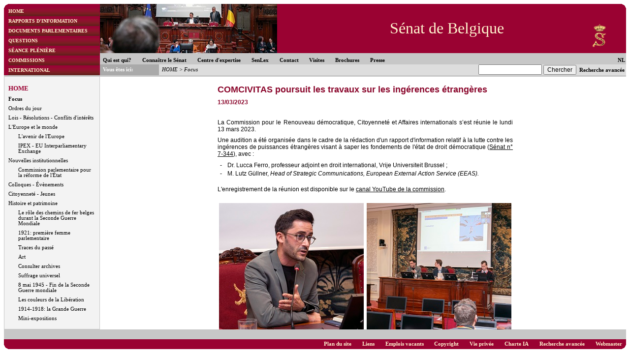

--- FILE ---
content_type: text/html; charset=ISO-8859-1
request_url: https://senate.be/www/?MIval=/index_senate&MENUID=51000&LANG=fr&PAGE=/event/20230313-Comcivitas/20230313-Comcivitas_fr.html
body_size: 551
content:
<!DOCTYPE HTML PUBLIC "-//W3C//DTD HTML 4.01 Frameset//EN" "http://www.w3.org/TR/html4/frameset.dtd">
<HEAD> 
<TITLE>Sénat de Belgique</TITLE>
</HEAD> 

<!------------------------------------------------->
<!-- $WEB_HOME = /www/ -->
<!-- DBSERVERNAME = local_dss3 -->
<!------------------------------------------------->

<FRAMESET ROWS="156,*,50" BORDER="0" STYLE="border-top: 0pt; border-right: 0pt; border-bottom: 0pt; border-left: 0pt">

<FRAME SRC="/www/?MIval=Top&MENUID=51000&LANG=fr" SCROLLING="NO" NORESIZE="NORESIZE">


<FRAMESET COLS="204,*" STYLE="border-top: 0pt; border-right: 0pt; border-bottom: 0pt; border-left: 0pt" BORDER="0">
	<FRAME SRC="/www/?MIval=Left&MENUID=51000&LANG=fr" NORESIZE="NORESIZE" SCROLLING="NO" STYLE="border-top: 0pt; border-right: 0pt; border-bottom: 0pt; border-left: 0pt" BORDER="0">
	<FRAME SRC="/event/20230313-Comcivitas/20230313-Comcivitas_fr.html" SCROLLING="AUTO" NAME="content" STYLE="border-top: 0pt; border-right: 0pt; border-bottom: 0pt; border-left: 0pt" BORDER="0">
</FRAMESET>


<FRAME SRC="/www/?MIval=Bottom&MENUID=51000&LANG=fr" NORESIZE="NORESIZE" STYLE="border-top: 0pt; margin-top: 0pt; margin-bottom: 0pt; border-right: 0pt; border-bottom: 0pt; border-left: 0pt" SCROLLING="NO">

<NOFRAMES><BODY><P><I>This document requires a browser that can view frames.</I></P></BODY></NOFRAMES>
</HTML><script defer src="https://static.cloudflareinsights.com/beacon.min.js/vcd15cbe7772f49c399c6a5babf22c1241717689176015" integrity="sha512-ZpsOmlRQV6y907TI0dKBHq9Md29nnaEIPlkf84rnaERnq6zvWvPUqr2ft8M1aS28oN72PdrCzSjY4U6VaAw1EQ==" data-cf-beacon='{"version":"2024.11.0","token":"b2f1408fb7964685ac43f43f9637b127","server_timing":{"name":{"cfCacheStatus":true,"cfEdge":true,"cfExtPri":true,"cfL4":true,"cfOrigin":true,"cfSpeedBrain":true},"location_startswith":null}}' crossorigin="anonymous"></script>


--- FILE ---
content_type: text/html; charset=ISO-8859-1
request_url: https://senate.be/www/?MIval=Top&MENUID=51000&LANG=fr
body_size: 2112
content:
<!DOCTYPE html> 
<HEAD> 
<TITLE>Sénat de Belgique</TITLE> 
<LINK REL="stylesheet" HREF="/css/top3.css" TYPE="text/css">
<SCRIPT>
<!--
function add_exacte_zin(string,yes){
	document.formulier.q.value += " ";
	if (!yes) document.formulier.q.value += "~";
	document.formulier.q.value += "\"" + string + "\"";
}

function add_words(string,yes){
	var arrayspace = [];
	arrayspace = string.split(" ");
	for(var m=0;m<arrayspace.length;m++){
		if (arrayspace[m].length) {
			document.formulier.q.value += " ";
			if (!yes) document.formulier.q.value += "~";
			document.formulier.q.value += arrayspace[m];
		}
	}
}

function validate_and_submit() {
	if ((document.formulier.qa.value!="") || (document.formulier.qe.value!="")){
	document.formulier.q.value = "";	

		if (document.formulier.qa.value!=""){
			var hasquote = 0;
			var string = document.formulier.qa.value;
			var arrayquote = [];
			arrayquote = string.split("\"");
			for(var l=0;l<arrayquote.length;l++){
					if ((hasquote==1)&&(arrayquote[l].length)) {
						add_exacte_zin(arrayquote[l],1);
						hasquote = 0;
					}else{
						if (arrayquote[l].length) add_words(arrayquote[l],1);
						hasquote = 1;
					}
			}
		}

		document.formulier.submit()
	}
	else
		{ alert ("Gelieve een zoekterm in te vullen."); }
}

function enter(e){ //e is event object passed from function invocation
var characterCode // literal character code will be stored in this variable

	if(e && e.which){ //if which property of event object is supported (NN4)
		e = e
		characterCode = e.which //character code is contained in NN4's which property
	} else{
		e = event
		characterCode = e.keyCode //character code is contained in IE's keyCode property
	}

	if(characterCode == 13){ //if generated character code is equal to ascii 13 (if enter key)
		validate_and_submit() //submit the form
		return false 
	}else{
		return true 
	}
}
// -->
</SCRIPT>
</HEAD>
 
<BODY> 
<TABLE WIDTH="100%" CELLPADDING="0" CELLSPACING="0" BORDER="0"> 
<TR> 
<!-- Vertikaal menu -->
<TD WIDTH="195" BGCOLOR="#9a0232" VALIGN="TOP" ALIGN="LEFT">
<TABLE WIDTH="100%" CELLPADDING="0" CELLSPACING="0" BORDER="0">
<TR><TD VALIGN="TOP" ALIGN="LEFT"><IMG SRC="/icons/left_corner.gif" WIDTH="8" HEIGHT="8" BORDER="0"></TD>
<TD>
<TABLE WIDTH="185" CELLPADDING="2" CELLSPACING="0" STYLE="font-family: Verdana; font-size: 8pt; margin-left: 1px"
 BORDER="0" ALIGN="LEFT"> 
<TR><TD BGCOLOR="#9a0232" ALIGN="LEFT" VALIGN="TOP" HEIGHT="5"></TD></TR> 





<TR> 
<TD HEIGHT="20" STYLE="background-image: url(/icons/button_bg.jpg); background-repeat: repeat; font-family: Verdana; font-size: 10px; color: #FFF4CE; font-weight: bold">

































<a href="/www/?MIval=index_senate&MENUID=10000&LANG=fr" target = "_top" STYLE="text-decoration: none; color: #FFF4CE">HOME</a>






<!--<A HREF="/www/?MIval=index_senate&MENUID=10000&LANG=fr" TARGET="_top" STYLE="text-decoration: none; color: #FFF4CE">HOME</A>-->
</TD> 
</TR> 




<TR> 
<TD HEIGHT="20" STYLE="background-image: url(/icons/button_bg.jpg); background-repeat: repeat; font-family: Verdana; font-size: 10px; color: #FFF4CE; font-weight: bold">

































<a href="/www/?MIval=index_senate&MENUID=28000&LANG=fr" target = "_top" STYLE="text-decoration: none; color: #FFF4CE">RAPPORTS D'INFORMATION</a>






<!--<A HREF="/www/?MIval=index_senate&MENUID=28000&LANG=fr" TARGET="_top" STYLE="text-decoration: none; color: #FFF4CE">RAPPORTS D'INFORMATION</A>-->
</TD> 
</TR> 




<TR> 
<TD HEIGHT="20" STYLE="background-image: url(/icons/button_bg.jpg); background-repeat: repeat; font-family: Verdana; font-size: 10px; color: #FFF4CE; font-weight: bold">

































<a href="/www/?MIval=index_senate&MENUID=22000&LANG=fr" target = "_top" STYLE="text-decoration: none; color: #FFF4CE">DOCUMENTS PARLEMENTAIRES</a>






<!--<A HREF="/www/?MIval=index_senate&MENUID=22000&LANG=fr" TARGET="_top" STYLE="text-decoration: none; color: #FFF4CE">DOCUMENTS PARLEMENTAIRES</A>-->
</TD> 
</TR> 




<TR> 
<TD HEIGHT="20" STYLE="background-image: url(/icons/button_bg.jpg); background-repeat: repeat; font-family: Verdana; font-size: 10px; color: #FFF4CE; font-weight: bold">

































<a href="/www/?MIval=index_senate&MENUID=23000&LANG=fr" target = "_top" STYLE="text-decoration: none; color: #FFF4CE">QUESTIONS</a>






<!--<A HREF="/www/?MIval=index_senate&MENUID=23000&LANG=fr" TARGET="_top" STYLE="text-decoration: none; color: #FFF4CE">QUESTIONS</A>-->
</TD> 
</TR> 




<TR> 
<TD HEIGHT="20" STYLE="background-image: url(/icons/button_bg.jpg); background-repeat: repeat; font-family: Verdana; font-size: 10px; color: #FFF4CE; font-weight: bold">

































<a href="/www/?MIval=index_senate&MENUID=24000&LANG=fr" target = "_top" STYLE="text-decoration: none; color: #FFF4CE">SÉANCE PLÉNIÈRE</a>






<!--<A HREF="/www/?MIval=index_senate&MENUID=24000&LANG=fr" TARGET="_top" STYLE="text-decoration: none; color: #FFF4CE">SÉANCE PLÉNIÈRE</A>-->
</TD> 
</TR> 




<TR> 
<TD HEIGHT="20" STYLE="background-image: url(/icons/button_bg.jpg); background-repeat: repeat; font-family: Verdana; font-size: 10px; color: #FFF4CE; font-weight: bold">

































<a href="/www/?MIval=index_senate&MENUID=25000&LANG=fr" target = "_top" STYLE="text-decoration: none; color: #FFF4CE">COMMISSIONS</a>






<!--<A HREF="/www/?MIval=index_senate&MENUID=25000&LANG=fr" TARGET="_top" STYLE="text-decoration: none; color: #FFF4CE">COMMISSIONS</A>-->
</TD> 
</TR> 




<TR> 
<TD HEIGHT="20" STYLE="background-image: url(/icons/button_bg.jpg); background-repeat: repeat; font-family: Verdana; font-size: 10px; color: #FFF4CE; font-weight: bold">

































<a href="/www/?MIval=index_senate&MENUID=27000&LANG=fr" target = "_top" STYLE="text-decoration: none; color: #FFF4CE">INTERNATIONAL</a>






<!--<A HREF="/www/?MIval=index_senate&MENUID=27000&LANG=fr" TARGET="_top" STYLE="text-decoration: none; color: #FFF4CE">INTERNATIONAL</A>-->
</TD> 
</TR> 

</TABLE> </TD>
</TR>
</TABLE>
</TD> 
<!-- Einde Vertikaal menu -->
</DIV>
<TD> 
<TABLE WIDTH="100%" CELLPADDING="0" CELLSPACING="0" BORDER="0">
<TR> 
<!-- Foto, belgische Senaat en rechtsbovenhoek -->
<TD> 
<TABLE WIDTH="100%" CELLPADDING="0" CELLSPACING="0" BORDER="0"> 
<TR> 
<TD BGCOLOR="#9a0232" WIDTH="450"><IMG SRC="/icons/wedstrijd_halfrond_1.jpeg" BORDER="1" WIDTH="360" HEIGHT="100"></TD> 
<TD BGCOLOR="#9a0232" ALIGN="CENTER" VALIGN="MIDDLE">
<FONT SIZE="6pt" COLOR="#FFF4CE" FACE="Brittanic Bold">
Sénat de Belgique
</FONT>
</TD> 
<TD BGCOLOR="#9a0232" WIDTH="110" ALIGN="RIGHT" VALIGN="TOP"> 
<TABLE WIDTH="100%" CELLPADDING="0" CELLSPACING="0" BORDER="0"> 
<TR><TD BGCOLOR="#9a0232" ALIGN="RIGHT" VALIGN="TOP"><DIV ALIGN="right"><IMG SRC="/icons/right_corner.gif" WIDTH="8" HEIGHT="8" BORDER="0"></DIV></TD>
</TR>
<TR><TD BGCOLOR="#9a0232" ALIGN="CENTER" VALIGN="MIDDLE"><IMG SRC="/icons/logo_senate_original.gif"
WIDTH="32" HEIGHT="49" BORDER="20" STYLE="border-color: #9a0232"></TD>
</TR>
</TABLE>
</TD> 
</TR> 
<TR><TD COLSPAN="2" HEIGHT="20" BGCOLOR="#C7C7C7" ALIGN="LEFT" VALIGN="BOTTOM" STYLE="font-weight: bold; font-family: Verdana; font-size: 8pt">
<!----------------------------Hier komt de menu-------------------------------------->
<NOBR>
&nbsp;



































<a href="/www/?MIval=index_senate&MENUID=11000&LANG=fr" target = "_top" CLASS="top">Qui est qui?</a>









































<a href="/www/?MIval=index_senate&MENUID=14000&LANG=fr" target = "_top" CLASS="top">Connaître le Sénat</a>









































<a href="/www/?MIval=index_senate&MENUID=60000&LANG=fr" target = "_top" CLASS="top">Centre d'expertise</a>









































<a href="https://senlex.senate.be/fr" target = "_blanc" CLASS="top">SenLex</a>









































<a href="/www/?MIval=index_senate&MENUID=18000&LANG=fr" target = "_top" CLASS="top">Contact</a>









































<a href="/www/?MIval=index_senate&MENUID=18110&LANG=fr" target = "_top" CLASS="top">Visites</a>









































<a href="/www/?MIval=index_senate&MENUID=18800&LANG=fr" target = "_top" CLASS="top">Brochures</a>









































<a href="/www/?MIval=index_senate&MENUID=18700&LANG=fr" target = "_top" CLASS="top">Presse</a>








</NOBR>
<TD BGCOLOR="#C7C7C7" ALIGN="RIGHT" VALIGN="BOTTOM" STYLE="font-weight: bold; font-family: Verdana; font-size: 8pt">
<!----------------------------FR----------------------------------------------------->
<A HREF="/www/?MIval=index_senate&MENUID=51000&LANG=nl"
STYLE="text-decoration: none" TARGET="_top">NL</A>&nbsp;
</TD></TR>
</TABLE> </TD>
</TR>
<!-- Einde Foto, Belgische Senaat en rechtsbovenhoek -->
<TR><TD BGCOLOR="#C7C7C7" ALIGN="LEFT" COLSPAN="6" VALIGN="TOP" HEIGHT="3"></TD></TR> 
<!-- Kruimelpad en FR -->
<TR> 
<TD WIDTH="100%"> 
<TABLE WIDTH="100%" CELLPADDING="0" CELLSPACING="0" BORDER="0"> 
<TR> 
<TD WIDTH="120" BGCOLOR="#AAAAAA" ALIGN="LEFT" VALIGN="MIDDLE" STYLE="font-weight: bold; font-family: Verdana; font-size: 8pt; color: #ffffff">
&nbsp;&nbsp;Vous êtes ici:&nbsp;&nbsp;&nbsp;
</TD> 
<TD BGCOLOR="#DDDDDD" ALIGN="LEFT" COLSPAN="4" VALIGN="MIDDLE" STYLE="font-family: Verdana; font-size: 8pt">
&nbsp;&nbsp;<I><A HREF="/www/?MIval=index_senate&LANG=fr&MENUID=10000" TARGET=_top CLASS=" kruimelpad">HOME</A> > <A HREF="/www/?MIval=index_senate&LANG=fr&MENUID=51000" TARGET=_top CLASS=" kruimelpad">Focus</A></I>
</TD> 
<TD BGCOLOR="#DDDDDD" ALIGN="RIGHT" VALIGN="TOP" STYLE="font-weight: bold; font-family: Verdana; font-size: 10pt; vertical-align: top">
<FORM TARGET="content" METHOD="get" ACTION="/wwwcgi/search_fr.cgi" NAME="formulier" STYLE="margin-top: 0pt; margin-bottom: 0pt">
<INPUT TYPE="TEXT" NAME="qa" SIZE="14" STYLE="font-size: 10pt" ONKEYPRESS="return enter(event)"><INPUT TYPE="hidden" NAME="q"><INPUT TYPE="hidden" NAME="sy" VALUE="0"><INPUT TYPE="hidden" NAME="s" VALUE="DRP">
<INPUT TYPE="button" NAME="cmd" STYLE="font-family: Arial; font-size: 9pt; width: 50pt" VALUE="Chercher" ONCLICK="validate_and_submit()">
&nbsp;<A HREF="/www/?MIval=index_senate&MENUID=12000&LANG=fr"
STYLE="font-weight: normal; font-family: Verdana; font-size: 8pt; text-decoration: none" TARGET="_top"><B>Recherche avancée</B></A>&nbsp;</FORM>

</TD> 
</TR> 
</TABLE> </TD> 
</TR>
<!-- Einde Kruimelpad en FR -->
</TABLE></TD> 
</TR> 
<TR><TD BGCOLOR="#C7C7C7" ALIGN="LEFT" COLSPAN="6" VALIGN="TOP" HEIGHT="3"></TD></TR> 
</TABLE>
<script defer src="https://static.cloudflareinsights.com/beacon.min.js/vcd15cbe7772f49c399c6a5babf22c1241717689176015" integrity="sha512-ZpsOmlRQV6y907TI0dKBHq9Md29nnaEIPlkf84rnaERnq6zvWvPUqr2ft8M1aS28oN72PdrCzSjY4U6VaAw1EQ==" data-cf-beacon='{"version":"2024.11.0","token":"b2f1408fb7964685ac43f43f9637b127","server_timing":{"name":{"cfCacheStatus":true,"cfEdge":true,"cfExtPri":true,"cfL4":true,"cfOrigin":true,"cfSpeedBrain":true},"location_startswith":null}}' crossorigin="anonymous"></script>
</BODY>
</HTML>
<!-- page cached [Tue Jan 20 03:02:49 2026] -->


--- FILE ---
content_type: text/html; charset=ISO-8859-1
request_url: https://senate.be/www/?MIval=Left&MENUID=51000&LANG=fr
body_size: 648
content:
<!DOCTYPE html> 
  <HEAD> 
<TITLE></TITLE>  
<LINK REL="stylesheet" HREF="/css/left2.css" TYPE="text/css">
</HEAD> 
<BODY> 
<TABLE WIDTH="185" BORDER="0"  HEIGHT="100%" BGCOLOR="#F3F3F3" STYLE="border-left: thin #C7C7C7 solid;border-right: thin #C7C7C7 solid;border-bottom: thin #C7C7C7 solid;"> 
<TR> 
<TD VALIGN="TOP"> 
<TABLE WIDTH="185" CELLPADDING="0" CELLSPACING="0"> 
<TR> 
<TD STYLE="font-family: Verdana; font-size: 9pt"> 





<P STYLE="margin-left: 0pt; margin-top: 6pt; margin-bottom: 6pt;">

































<a href="/www/?MIval=index_senate&MENUID=10000&LANG=fr" target = "_top" STYLE="text-decoration: none; color: #9a0232; font-family: Verdana; font-size: 10pt; font-weight: bold;">HOME</a>






</P>





<P CLASS="left" STYLE="margin-left: 0pt; margin-top: 6pt;">
<B>

































<a href="/www/?MIval=index_senate&MENUID=51000&LANG=fr" target = "_top" CLASS="left">Focus</a>






</B>
</P>





<P CLASS="left" STYLE="margin-left: 0pt; margin-top: 6pt;">


































<a href="/www/?MIval=index_senate&MENUID=53000&LANG=fr" target = "_top" CLASS="left">Ordres du jour</a>







</P>





<P CLASS="left" STYLE="margin-left: 0pt; margin-top: 6pt;">


































<a href="/www/?MIval=index_senate&MENUID=54000&LANG=fr" target = "_top" CLASS="left">Lois - Résolutions - Conflits d'intérêts</a>







</P>





<P CLASS="left" STYLE="margin-left: 0pt; margin-top: 6pt;">


































<a href="/www/?MIval=index_senate&MENUID=55000&LANG=fr" target = "_top" CLASS="left">L'Europe et le monde</a>







</P>




<P CLASS="left" STYLE="margin-left: 15pt; margin-top: 6pt;">


































<a href="/www/?MIval=index_senate&MENUID=55100&LANG=fr" target = "_top" CLASS="left">L'avenir de l'Europe</a>







</P>






<P CLASS="left" STYLE="margin-left: 15pt; margin-top: 6pt;">


































<a href="https://www.ipex.eu/" target = "_blanc" CLASS="left">IPEX - EU Interparliamentary Exchange</a>







</P>







<P CLASS="left" STYLE="margin-left: 0pt; margin-top: 6pt;">


































<a href="/www/?MIval=index_senate&MENUID=56000&LANG=fr" target = "_top" CLASS="left">Nouvelles institutionnelles</a>







</P>




<P CLASS="left" STYLE="margin-left: 15pt; margin-top: 6pt;">


































<a href="/www/?MIval=index_senate&MENUID=56100&LANG=fr" target = "_top" CLASS="left">Commission parlementaire pour la réforme de l'État</a>







</P>







<P CLASS="left" STYLE="margin-left: 0pt; margin-top: 6pt;">


































<a href="/www/?MIval=index_senate&MENUID=57000&LANG=fr" target = "_top" CLASS="left">Colloques - Évènements</a>







</P>





<P CLASS="left" STYLE="margin-left: 0pt; margin-top: 6pt;">


































<a href="/www/?MIval=index_senate&MENUID=58000&LANG=fr" target = "_top" CLASS="left">Citoyenneté - Jeunes</a>







</P>





<P CLASS="left" STYLE="margin-left: 0pt; margin-top: 6pt;">


































<a href="/www/?MIval=index_senate&MENUID=41200&LANG=fr" target = "_top" CLASS="left">Histoire et patrimoine</a>







</P>




<P CLASS="left" STYLE="margin-left: 15pt; margin-top: 6pt;">


































<a href="/www/?MIval=index_senate&MENUID=41800&LANG=fr" target = "_top" CLASS="left">Le rôle des chemins de fer belges durant la Seconde Guerre Mondiale</a>







</P>






<P CLASS="left" STYLE="margin-left: 15pt; margin-top: 6pt;">


































<a href="/www/?MIval=index_senate&MENUID=41700&LANG=fr" target = "_top" CLASS="left">1921: première femme parlementaire</a>







</P>






<P CLASS="left" STYLE="margin-left: 15pt; margin-top: 6pt;">


































<a href="/www/?MIval=index_senate&MENUID=59000&LANG=fr" target = "_top" CLASS="left">Traces du passé</a>







</P>






<P CLASS="left" STYLE="margin-left: 15pt; margin-top: 6pt;">


































<a href="/www/?MIval=index_senate&MENUID=30100&LANG=fr" target = "_top" CLASS="left">Art</a>







</P>






<P CLASS="left" STYLE="margin-left: 15pt; margin-top: 6pt;">


































<a href="/www/?MIval=index_senate&MENUID=41300&LANG=fr" target = "_top" CLASS="left">Consulter archives</a>







</P>






<P CLASS="left" STYLE="margin-left: 15pt; margin-top: 6pt;">


































<a href="/www/?MIval=index_senate&MENUID=41500&LANG=fr" target = "_top" CLASS="left">Suffrage universel</a>







</P>






<P CLASS="left" STYLE="margin-left: 15pt; margin-top: 6pt;">


































<a href="/www/?MIval=index_senate&MENUID=41600&LANG=fr" target = "_top" CLASS="left">8 mai 1945 - Fin de la Seconde Guerre mondiale</a>







</P>






<P CLASS="left" STYLE="margin-left: 15pt; margin-top: 6pt;">


































<a href="/www/?MIval=index_senate&MENUID=41400&LANG=fr" target = "_top" CLASS="left">Les couleurs de la Libération</a>







</P>






<P CLASS="left" STYLE="margin-left: 15pt; margin-top: 6pt;">


































<a href="/www/?MIval=index_senate&MENUID=20000&LANG=fr" target = "_top" CLASS="left">1914-1918: la Grande Guerre</a>







</P>






<P CLASS="left" STYLE="margin-left: 15pt; margin-top: 6pt;">


































<a href="/www/?MIval=index_senate&MENUID=41900&LANG=fr" target = "_top" CLASS="left">Mini-expositions</a>







</P>






</DL>


</TD> 
</TR> 
</TABLE> </TD> 
</TR> 
</TABLE>

<script defer src="https://static.cloudflareinsights.com/beacon.min.js/vcd15cbe7772f49c399c6a5babf22c1241717689176015" integrity="sha512-ZpsOmlRQV6y907TI0dKBHq9Md29nnaEIPlkf84rnaERnq6zvWvPUqr2ft8M1aS28oN72PdrCzSjY4U6VaAw1EQ==" data-cf-beacon='{"version":"2024.11.0","token":"b2f1408fb7964685ac43f43f9637b127","server_timing":{"name":{"cfCacheStatus":true,"cfEdge":true,"cfExtPri":true,"cfL4":true,"cfOrigin":true,"cfSpeedBrain":true},"location_startswith":null}}' crossorigin="anonymous"></script>
</BODY>
</HTML>
<!-- page cached [Tue Jan 20 03:02:50 2026] -->


--- FILE ---
content_type: text/html; charset=ISO-8859-1
request_url: https://senate.be/event/20230313-Comcivitas/20230313-Comcivitas_fr.html
body_size: 608
content:
<!doctype html>
<html> 
	<head> 
		<title>COMCIVITAS poursuit les travaux sur les ingérences étrangères</title>
		<link rel="stylesheet" href="/css/story.css" type="text/css">
		<meta charset="iso-8859-1">
	
	</head> 
	<body> 
		<div id="container"> 
          
<H1>COMCIVITAS poursuit les travaux sur les ingérences étrangères</H1> 
        
		  <p class="datum">13/03/2023</p>


            <p>La Commission pour le Renouveau d&eacute;mocratique,  Citoyennet&eacute; et Affaires internationals s&rsquo;est r&eacute;unie le lundi 13 mars 2023. </p>
            <p>Une audition a &eacute;t&eacute; organis&eacute;e dans le cadre  de la r&eacute;daction d'un rapport d'information relatif &agrave; la lutte contre les  ing&eacute;rences de puissances &eacute;trang&egrave;res visant &agrave; saper les fondements de l'&eacute;tat de  droit d&eacute;mocratique (<a href="/www/?MIval=/dossier&LEG=7&NR=344&LANG=fr" target="_blank">S&eacute;nat n&deg; 7-344</a>), avec :</p>
          <ul style="margin-bottom:1.5em; margin-top: 0.8em;">
              <li>Dr. Lucca Ferro, professeur  adjoint en droit international, Vrije Universiteit Brussel ;</li>
              <li>M. Lutz G&uuml;llner, <em>Head of  Strategic Communications, European External Action Service (EEAS).</em>
              </li>
            </ul>
        <p>
L'enregistrement de la r&eacute;union est disponible sur le <a href="https://www.youtube.com/watch?v=6R5F2xny23o" target="_blank">canal  YouTube de la commission</a>.</p>
<div style="margin-bottom:2.5em; margin-top:10pt;">
    <figure style="margin-bottom:3pt;">
		<a href="01.JPG" target="_blank">
		<img src="01-page.JPG" style="height:294px; margin-right:1px;" alt="COMCIVITAS poursuit les travaux sur les ingérences étrangères"></a>		
	</figure>
				<figure style="margin-bottom:3pt;">
				  <a href="02.JPG" target="_blank">
				  <img src="02-page.JPG" style="height:294px" alt="COMCIVITAS poursuit les travaux sur les ingérences étrangères"></a>		
				</figure>
				<p style="font-size:7pt; margin-left:3pt;">
					Copyright : Kevin Oeyen - Sénat de Belgique
    </p> 
</div>
			  
<p>&nbsp;</p>
            


			
	</div> 
	<script defer src="https://static.cloudflareinsights.com/beacon.min.js/vcd15cbe7772f49c399c6a5babf22c1241717689176015" integrity="sha512-ZpsOmlRQV6y907TI0dKBHq9Md29nnaEIPlkf84rnaERnq6zvWvPUqr2ft8M1aS28oN72PdrCzSjY4U6VaAw1EQ==" data-cf-beacon='{"version":"2024.11.0","token":"b2f1408fb7964685ac43f43f9637b127","server_timing":{"name":{"cfCacheStatus":true,"cfEdge":true,"cfExtPri":true,"cfL4":true,"cfOrigin":true,"cfSpeedBrain":true},"location_startswith":null}}' crossorigin="anonymous"></script>
</body>
</html>


--- FILE ---
content_type: text/html; charset=ISO-8859-1
request_url: https://senate.be/www/?MIval=Bottom&MENUID=51000&LANG=fr
body_size: 506
content:
<!DOCTYPE html> 
<HEAD> 
<LINK REL="stylesheet" HREF="/css/bottom2.css" TYPE="text/css">
<TITLE></TITLE> 
<style>
A:link.bottom {
color: #FFF4CE; 
text-decoration:none;
margin-right: 5mm;
}

A:visited.bottom {
color: #FFF4CE; 
text-decoration:none;
margin-right: 5mm;
}

A:hover.bottom { 
color: #FFF4CE; 
text-decoration:none;
margin-right: 5mm;
}

</style>
</HEAD> 

<BODY TOPMARGIN="0"> 

<TABLE WIDTH="100%" CELLPADDING="0" CELLSPACING="0"
 STYLE="border-top: 0pt; border-right: 0pt; border-bottom: 0pt; border-left: 0pt" HEIGHT="40mm"> 
<TR> 
<TD BGCOLOR="#C7C7C7" WIDTH="50" ALIGN="LEFT" VALIGN="TOP"></TD> 
<TD BGCOLOR="#C7C7C7" WIDTH="50" ALIGN="LEFT" VALIGN="TOP"></TD> 
<TD BGCOLOR="#C7C7C7" WIDTH="50" ALIGN="RIGHT" VALIGN="TOP"></TD> 
<TD BGCOLOR="#C7C7C7" WIDTH="50" ALIGN="RIGHT" VALIGN="TOP"></TD> </TR>
 
<TR> 
<TD BGCOLOR="#9a0232" ALIGN="LEFT" VALIGN="BOTTOM"><IMG SRC="/icons/left_corner_bottom.gif" WIDTH="8"
HEIGHT="8" BORDER="0"></TD> 
<TD BGCOLOR="#9a0232" WIDTH="50" ALIGN="RIGHT" VALIGN="TOP"></TD> 

<TD BGCOLOR="#9a0232" HEIGHT="20" WIDTH="100%" ALIGN="RIGHT" STYLE="font-weight: bold; font-family: Verdana; font-size: 8pt">
<NOBR>
&nbsp;





<A HREF="/www/?MIval=index_senate&MENUID=16000&LANG=fr" target="_top" CLASS="bottom">Plan du site</A>




<A HREF="/www/?MIval=index_senate&MENUID=15000&LANG=fr" target="_top" CLASS="bottom">Liens</A>




<A HREF="/www/?MIval=index_senate&MENUID=32000&LANG=fr" target="_top" CLASS="bottom">Emplois vacants</A>




<A HREF="/www/?MIval=index_senate&MENUID=14700&LANG=fr" target="_top" CLASS="bottom">Copyright</A>




<A HREF="/www/?MIval=index_senate&MENUID=31000&LANG=fr" target="_top" CLASS="bottom">Vie privée</A>




<A HREF="/www/?MIval=index_senate&MENUID=31500&LANG=fr" target="_top" CLASS="bottom">Charte IA</A>




<A HREF="/www/?MIval=index_senate&MENUID=12000&LANG=fr" target="_top" CLASS="bottom">Recherche avancée</A>


<FONT COLOR="#000000" STYLE="font-size: 8pt" FACE="Verdana"></FONT><A HREF="/cdn-cgi/l/email-protection#740311161915070011063407111a1500115a1611" TARGET=" " STYLE="font-size: 8pt; text-decoration: none"><FONT
FACE="Verdana" COLOR="#FFF4CE"><B>Webmaster</B></FONT></A>
</NOBR>
</TD> 

<TD BGCOLOR="#9a0232" ALIGN="RIGHT" VALIGN="BOTTOM"><IMG SRC="/icons/right_corner_bottom.gif"
WIDTH="8" HEIGHT="8" BORDER="0"></TD> 
</TR> 
</TABLE> 

<script data-cfasync="false" src="/cdn-cgi/scripts/5c5dd728/cloudflare-static/email-decode.min.js"></script><script defer src="https://static.cloudflareinsights.com/beacon.min.js/vcd15cbe7772f49c399c6a5babf22c1241717689176015" integrity="sha512-ZpsOmlRQV6y907TI0dKBHq9Md29nnaEIPlkf84rnaERnq6zvWvPUqr2ft8M1aS28oN72PdrCzSjY4U6VaAw1EQ==" data-cf-beacon='{"version":"2024.11.0","token":"b2f1408fb7964685ac43f43f9637b127","server_timing":{"name":{"cfCacheStatus":true,"cfEdge":true,"cfExtPri":true,"cfL4":true,"cfOrigin":true,"cfSpeedBrain":true},"location_startswith":null}}' crossorigin="anonymous"></script>
</BODY>
</HTML>

<!-- page cached [Tue Jan 20 03:02:50 2026] -->


--- FILE ---
content_type: text/css
request_url: https://senate.be/css/story.css
body_size: 644
content:
body {
  background-color: white;
  color: black;
  font-family: "Verdana", sans-serif;
  margin-right: 25pt;
  margin-left: 25pt;
}

#container {
	width:600px; 
	margin:auto;
}

a:link {
color: #000000; 
}
a:visited {
color: #000000; 
}
a:hover { 
color: #9a0232;
}

h1 {
  color: #8A062B;
  font-size: 110%;
  margin-top: 12pt;
  margin-bottom: 6pt;
  font-family: Tahoma, Geneva, sans-serif;
  clear:left;
}

h2 {
  color: #8A062B;
  font-size: 90%;
  font-weight: bold;
  font-family: Tahoma, Geneva, sans-serif;
  margin-top: 12pt;
  margin-bottom: 6pt;
  clear:left;
}

h3 {
  color: #8A062B;
  font-size: 80%;
  font-weight: bold;
  font-family: Tahoma, Geneva, sans-serif;
  margin-top: 12pt;
  margin-bottom: 3pt;
  clear:left;
}

p {
  font-size: 9pt;
  font-family: "Verdana", sans-serif;
  text-align: justify;
  margin-top: 6pt;
  margin-bottom: 3pt;
  clear:left;
}

p.midden {
  font-size: 9pt;
  font-family: "Verdana", sans-serif;
  text-align: center;
  margin-top: 6pt;
  margin-bottom: 3pt;
  clear:left;
}

p.datum {
  color: #8A062B;
  font-weight: bold;
  margin-top: 0pt;
  margin-bottom: 20pt;
}

ul {
  list-style-type: none;
  padding-left: 15pt;
}

ul li:before {
  content: '-';
  position: absolute;
  margin-left: -15px;
}

th {
  background-color: #cc9999;
  color: white;
  font-style: bold;
  font-size: 10pt;
  text-align: left;
  font-family: "Verdana", sans-serif;
}

td {
  font-size: 9pt;
  font-family: "Verdana", sans-serif;
  vertical-align: top;
}

dt {
  font-size: 9pt;
  font-family: "Verdana", sans-serif;
  text-align: left;
}

dd {
  font-size: 9pt;
  font-family: "Verdana", sans-serif;
  text-align: left;
}

ul {
  font-family: "Verdana", sans-serif;
  font-size: 9pt;
  margin-top: 0pt;
  margin-bottom: 0pt;
}

ol {
  font-family: "Verdana", sans-serif;
  font-size: 9pt;
  margin-top: 0pt;
  margin-bottom: 0pt;
}

li {
  font-family: "Verdana", sans-serif;
  font-size: 9pt;
  margin-top: 2pt;
  margin-bottom: 2pt;
}

figure {
	float:left;
    display: block;
    margin-top: 6pt;
    margin-bottom: 2em;
    margin-left: 2pt;
    margin-right: 2pt;
}

figcaption {  
  font-size: 7pt;
  font-family: "Verdana", sans-serif;
  margin-top: 3pt;
  margin-bottom: 3pt;
}

figcaption.left {  
text-align: left;
}

figcaption.right {  
text-align: right;
}

img {
	max-width:100%;
}

div.figure_block {
	/* het blok waarin de foto's staan */
	/* voorzien voor het geval algemene dingen toegevoegd moeten worden aan deze div */
    margin-top: 1em;
    margin-bottom: 1em;
}

div.width_100 img{
		width:100%;
}
div.height_160 img{ height:160px;}
div.height_165 img{ height:165px;}
div.height_170 img{ height:170px;}
div.height_175 img{ height:175px;}
div.height_180 img{ height:180px;}
div.height_185 img{ height:185px;}
div.height_190 img{ height:190px;}
div.height_195 img{ height:195px;}
div.height_200 img{ height:200px;}
div.height_205 img{ height:205px;}
div.height_210 img{ height:210px;}
div.height_215 img{ height:215px;}
div.height_220 img{ height:220px;}
div.height_225 img{ height:225px;}
div.height_230 img{ height:230px;}
div.height_235 img{ height:235px;}
div.height_240 img{ height:240px;}
div.height_245 img{ height:245px;}
div.height_250 img{ height:250px;}
div.height_255 img{ height:255px;}
div.height_260 img{ height:260px;}
div.height_265 img{ height:265px;}
div.height_270 img{ height:270px;}
div.height_275 img{ height:275px;}
div.height_280 img{ height:280px;}
div.height_285 img{ height:285px;}
div.height_290 img{ height:290px;}
div.height_295 img{ height:295px;}
div.height_300 img{ height:300px;}
div.height_305 img{ height:305px;}
div.height_310 img{ height:310px;}
div.height_315 img{ height:315px;}
div.height_320 img{ height:320px;}
div.height_325 img{ height:325px;}
div.height_330 img{ height:330px;}
div.height_335 img{ height:335px;}
div.height_340 img{ height:340px;}
div.height_345 img{ height:345px;}
div.height_350 img{ height:350px;}
div.height_355 img{ height:355px;}
div.height_360 img{ height:360px;}
div.height_365 img{ height:365px;}
div.height_370 img{ height:370px;}
div.height_375 img{ height:375px;}
div.height_380 img{ height:380px;}
div.height_385 img{ height:385px;}
div.height_390 img{ height:390px;}
div.height_395 img{ height:395px;}
div.height_400 img{ height:400px;}
div.height_405 img{ height:405px;}
div.height_410 img{ height:410px;}
div.height_415 img{ height:415px;}
div.height_420 img{ height:420px;}
div.height_425 img{ height:425px;}
div.height_430 img{ height:430px;}
div.height_435 img{ height:435px;}
div.height_440 img{ height:440px;}
div.height_445 img{ height:445px;}
div.height_450 img{ height:450px;}
div.height_455 img{ height:455px;}
div.height_460 img{ height:460px;}
div.height_465 img{ height:465px;}
div.height_470 img{ height:470px;}
div.height_475 img{ height:475px;}
div.height_480 img{ height:480px;}
div.height_485 img{ height:485px;}
div.height_490 img{ height:490px;}
div.height_495 img{ height:495px;}
div.height_500 img{ height:500px;}
div.height_505 img{ height:505px;}
div.height_510 img{ height:510px;}
div.height_515 img{ height:515px;}
div.height_520 img{ height:520px;}
div.height_525 img{ height:525px;}
div.height_530 img{ height:530px;}
div.height_535 img{ height:535px;}
div.height_540 img{ height:540px;}
div.height_545 img{ height:545px;}
div.height_550 img{ height:550px;}
div.height_555 img{ height:555px;}
div.height_560 img{ height:560px;}
div.height_565 img{ height:565px;}
div.height_570 img{ height:570px;}
div.height_575 img{ height:575px;}
div.height_580 img{ height:580px;}
div.height_585 img{ height:585px;}
div.height_590 img{ height:590px;}
div.height_595 img{ height:595px;}
div.height_600 img{ height:600px;}

/* opmaak voetnoten - toegevoegd 25/4/2017 */

#notes { border-top:solid 2px #ccc; padding:0.75em 0; margin-top:1.5em; }
#notes p, #notes li  { font-size: 7pt; font-family: "Verdana", sans-serif; line-height:1.3em; }
#notes li { margin-bottom:0.8em; }
#notes ol { margin:0 0 1.5em 0; padding-left:1.5em; }